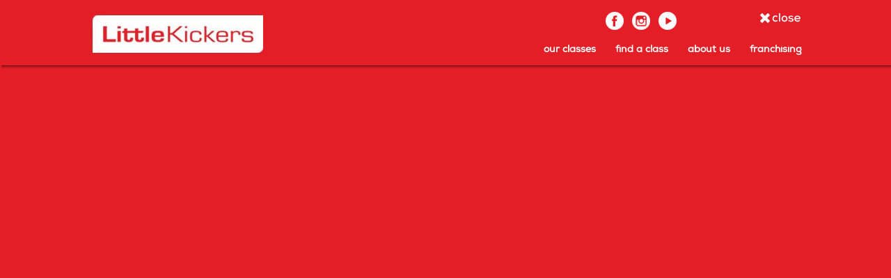

--- FILE ---
content_type: text/html; charset=utf-8
request_url: https://www.littlekickers.com.cy/framehead
body_size: 6023
content:

<!DOCTYPE html>
<html>
<head><meta http-equiv="Content-Type" content="text/html; charset=utf-8" /><link rel="stylesheet" type="text/css" href="/css/main.css" /><title>
	Little Kickers
</title>
<style>
body {margin:0px;background-color:#E31E27}
.container { max-width: 60em; margin: 0px auto; }

.head {background-color: #e41e26; position: relative; z-index: 99; }
.head .container { width: 100%; }
.head > h1 { text-align: center; }

.menu-link {
	display: none;
	float: right;
	text-decoration: none;
	padding: 19px 30px;
	font-size: 1.4rem;
	
}
.menu { 
	float: right;
	margin-top: 5px;
	-webkit-transition: all 0.3s ease-out;  
	-moz-transition: all 0.3s ease-out;
	-ms-transition: all 0.3s ease-out;
	-o-transition: all 0.3s ease-out;
	transition: all 0.3s ease-out; 
}
.menu ul { 
	padding: 0px;   /* Padding for top bar ......................................................*/ 
	/*height:100px;   Height of top bar......................................................*/
	margin: 0px;
	list-style: none;
	position: relative;
	display: inline-table;
}
.menu > li > ul.sub-menu {
	min-width: 10em;
	padding: 4px 0;
	background-color: #f4f4f4;
	border: 1px solid #CCC;
	border: 1px solid rgba(0, 0, 0, 0.2);
	-webkit-border-radius: 5px;
	-moz-border-radius: 5px;
	border-radius: 5px;
	-webkit-box-shadow: 0 5px 10px rgba(0, 0, 0, 0.2);
	-moz-box-shadow: 0 5px 10px rgba(0, 0, 0, 0.2);
	box-shadow: 0 5px 10px rgba(0, 0, 0, 0.2);
	-webkit-background-clip: padding-box;
	-moz-background-clip: padding;
	background-clip: padding-box;
}
.menu ul:after {
	content: ""; clear: both; display: block;
}
.menu ul li {
	padding: 0px;
}
.menu > ul > li { 
	display: inline-block;
}
.menu ul li a { 
	display: block;
	text-decoration: none;
	font-family:"NexaRegular", "Microsoft YaHei UI";
	font-size: 1.4rem;
	font-weight: 600;
	margin-left:28px;
	color: #fff;
}

.menu ul li a:hover {
	color: #FBD908;  /*  mouseover colour main link NEED TO CHANGE SAME AS MOBILE ............................................*/
	
}	

.menu ul li > a { 
	padding-top: 10px;	
}

.menu ul ul { 
	display: none; 
	position: absolute; 
	top:100%;
	min-width: 160px;
	background-color: #f4f4f4;  /* Border Colour....................................................................*/  
	border: 1px solid #CCC;
	border: 1px solid rgba(0, 0, 0, 0.2);/*
	-webkit-box-shadow: 0 5px 10px rgba(0, 0, 0, 0.2);
	-moz-box-shadow: 0 5px 10px rgba(0, 0, 0, 0.2);
	box-shadow: 0 5px 10px rgba(0, 0, 0, 0.2);*/
}
.menu ul li:hover > ul {
	display: block;
}
.menu ul ul > li {
	position: relative;
}
.menu ul ul > li a {
	padding: 5px 15px 5px 10px;  /* Padding between dropdowns ................................................*/
	height: auto;
	color:#00ccff;    /* Dropdown text colour......................................................................................*/
	background-color: #fff;   /* Dropdown background colour.............................................*/
	-webkit-transition: background-color 0.2s ease-out;  
	-moz-transition: background-color 0.2s ease-out;
	-ms-transition: background-color 0.2s ease-out;
	-o-transition: background-color 0.2s ease-out;
	transition: background-color 0.2s ease-out; 
}
.menu ul ul > li a:hover {
	background-color: #00ccff;  /* Dropdown background mouseover colour.............................................*/
	color: #fff;
}
.menu ul ul ul {
	position: absolute; 
	left: 100%; 
	top:0;
}

.logomargin {margin-left:2px}
.closevideo {float:right;width:170px;height:26px;margin-top:-3px;margin-bottom:3px;font-size:15px}

@media only screen and (min-width: 935px) and (max-width: 1050px)   {
	.menu {display:none}
	.header-contain-social-icon {display: none;}
	.closevideo {width:auto;margin-right:50px;margin-top:30px;font-size:15px}
	
}

@media only screen and (min-width: 0px) and (max-width: 935px)   {
	.menu {display:none}
	.header-contain-social-icon {display: none;}
	.closevideo {width:auto;margin-right:50px;margin-top:30px;font-size:15px}
	
}
</style>
<link href="App_Themes/Default/main.css" type="text/css" rel="stylesheet" /></head>
<body>


<!---------->
<!--HEADER-->
<!---------->
<div class="header logomargin">
<div class="header-contain">
<div class="header-logo"><span><a href="http://www.littlekickers.com.cy/" target="_parent"><img src="/content/S635484536421510795/lk-logo.jpg" style="border-style: solid;" alt="Little Kickers" title="Little Kickers" /></a></span></div>

<div>

<span><a href="https://www.facebook.com/littlekickerscyprus" target="_blank"><img src="/images/social-icon-fb.gif" alt="Facebook" class="header-contain-social-icon" style="border-width: 0px; border-style: solid; vertical-align: middle;" /></a><a href="https://www.instagram.com/littlekickerscyprus/" target="_blank"><img src="/images/social-icon-instagram.gif" alt="Instagram" class="header-contain-social-icon" style="border-width: 0px; border-style: solid; vertical-align: middle;" /></a><a href="http://www.youtube.com/channel/UCSMiZsEOi-rdOdBYg3rfYkQ" target="_blank"><img alt="" src="/images/social-icon3.gif" class="header-contain-social-icon" style="border-width: 0px; border-style: solid; vertical-align: middle;" /></a></span>

<div class="closevideo">

<span><a href="http://www.littlekickers.com.cy/" target="_parent"><img src="/content/S635484609163200560/close.png" style="width: 61px; height: 16px; border-width: 0px; border-style: solid;" alt="X-Close Video" title="X-Close Video" /></a></span>

</div>


<div style="clear:both;height:0px"></div>
</div>



<!--Responsive Nav -->

<a class="menu-link" href="#menu">Menu</a>
		<nav id="menu" class="menu">
			<ul>
	          <li><a href="/ourclasses.aspx" target="_parent">our classes</a><li><a href="/find-a-class" target="_parent">find a class</a><li><a href="/about.aspx" target="_parent">about us</a><li><a href="lk-franchising" target="_parent">franchising</a>
	  
<!--Responsive Nav End -->

	  
</div><div class="picture-fade"></div>
</div>
</body>

</html>
